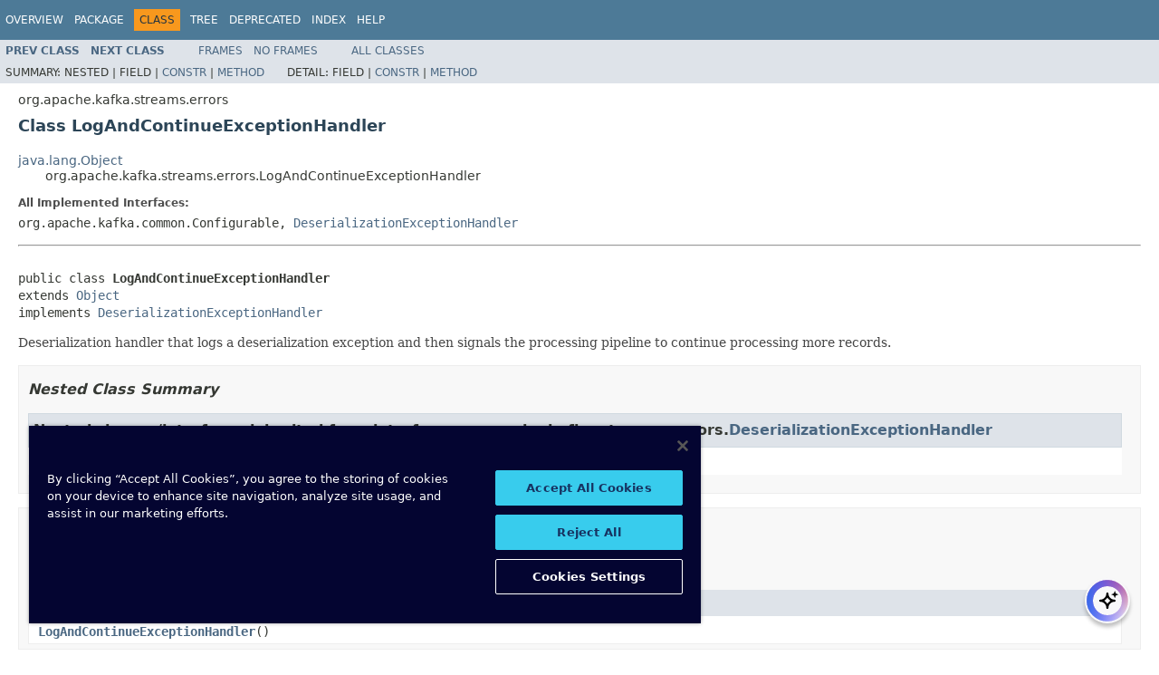

--- FILE ---
content_type: text/html
request_url: https://docs.confluent.io/platform/7.6/streams/javadocs/javadoc/org/apache/kafka/streams/errors/LogAndContinueExceptionHandler.html
body_size: 3241
content:
<!DOCTYPE HTML PUBLIC "-//W3C//DTD HTML 4.01 Transitional//EN" "http://www.w3.org/TR/html4/loose.dtd"><html lang=en><head><link rel=canonical href=https://docs.confluent.io/platform/current/streams/javadocs/javadoc/org/apache/kafka/streams/errors/LogAndContinueExceptionHandler.html><meta http-equiv=Content-Type content="text/html; charset=UTF-8"><title>LogAndContinueExceptionHandler (streams 7.6.9-ce API)</title><link rel=stylesheet type=text/css href=../../../../../stylesheet.css title=Style><script type=text/javascript src=../../../../../script.js></script><script type=text/javascript>
    (function() {
        const DOCS_URL = 'docs.confluent.io';
        const DOCS_STAGING_URL = 'staging-docs-independent.confluent.io';
        const currentHost = window.location.hostname;
        
        const domainId = location.hostname === 'docs.confluent.io'
            ? 'de8a759b-2c2e-4d76-a8c3-5f9ab4205447'
            : 'de8a759b-2c2e-4d76-a8c3-5f9ab4205447-test';
        const autoblockScript = document.createElement('script');
        const otSDKStubScript = document.createElement('script');
        const onetrustScript = document.createElement('script');
        autoblockScript.src = 'https://cdn.cookielaw.org/consent/' + domainId + '/OtAutoBlock.js';
        otSDKStubScript.src = "https://cdn.cookielaw.org/scripttemplates/otSDKStub.js";
        otSDKStubScript.setAttribute('data-document-language', 'true');
        otSDKStubScript.setAttribute('charset', 'UTF-8');
        otSDKStubScript.setAttribute('data-domain-script', domainId);
        
        // Set OneTrust script source based on environment
        if (currentHost === DOCS_URL) {
            onetrustScript.src = 'https://docs.confluent.io/_static/js/onetrust.js';
        } else  {
            onetrustScript.src = '_static/js/onetrust.js';
        }
        document.head.appendChild(autoblockScript);
        document.head.appendChild(otSDKStubScript);
        document.head.appendChild(onetrustScript);
    })();
</script></head><body><script type=text/javascript><!--
try{if(location.href.indexOf('is-external=true')==-1){parent.document.title="LogAndContinueExceptionHandler (streams 7.6.9-ce API)";}}
catch(err){}
var methods={"i0":10,"i1":10};var tabs={65535:["t0","All Methods"],2:["t2","Instance Methods"],8:["t4","Concrete Methods"]};var altColor="altColor";var rowColor="rowColor";var tableTab="tableTab";var activeTableTab="activeTableTab";</script><noscript><div>JavaScript is disabled on your browser.</div></noscript><div class=topNav><a name=navbar.top></a><div class=skipNav><a href=#skip.navbar.top title="Skip navigation links">Skip navigation links</a></div><a name=navbar.top.firstrow></a><ul class=navList title=Navigation><li><a href=../../../../../overview-summary.html>Overview</a></li><li><a href=package-summary.html>Package</a></li><li class=navBarCell1Rev>Class</li><li><a href=package-tree.html>Tree</a></li><li><a href=../../../../../deprecated-list.html>Deprecated</a></li><li><a href=../../../../../index-all.html>Index</a></li><li><a href=../../../../../help-doc.html>Help</a></li></ul></div><div class=subNav><ul class=navList><li><a href=../../../../../org/apache/kafka/streams/errors/LockException.html title="class in org.apache.kafka.streams.errors"><span class=typeNameLink>Prev&nbsp;Class</span></a></li><li><a href=../../../../../org/apache/kafka/streams/errors/LogAndFailExceptionHandler.html title="class in org.apache.kafka.streams.errors"><span class=typeNameLink>Next&nbsp;Class</span></a></li></ul><ul class=navList><li><a href=../../../../../index.html?org/apache/kafka/streams/errors/LogAndContinueExceptionHandler.html target=_top>Frames</a></li><li><a href=LogAndContinueExceptionHandler.html target=_top>No&nbsp;Frames</a></li></ul><ul class=navList id=allclasses_navbar_top><li><a href=../../../../../allclasses-noframe.html>All&nbsp;Classes</a></li></ul><div><script type=text/javascript><!--
allClassesLink=document.getElementById("allclasses_navbar_top");if(window==top){allClassesLink.style.display="block";}
else{allClassesLink.style.display="none";}</script></div><div><ul class=subNavList><li>Summary:&nbsp;</li><li>Nested&nbsp;|&nbsp;</li><li>Field&nbsp;|&nbsp;</li><li><a href=#constructor.summary>Constr</a>&nbsp;|&nbsp;</li><li><a href=#method.summary>Method</a></li></ul><ul class=subNavList><li>Detail:&nbsp;</li><li>Field&nbsp;|&nbsp;</li><li><a href=#constructor.detail>Constr</a>&nbsp;|&nbsp;</li><li><a href=#method.detail>Method</a></li></ul></div><a name=skip.navbar.top></a></div><div class=header><div class=subTitle>org.apache.kafka.streams.errors</div><h2 title="Class LogAndContinueExceptionHandler" class=title>Class LogAndContinueExceptionHandler</h2></div><div class=contentContainer><ul class=inheritance><li><a href="https://docs.oracle.com/javase/8/docs/api/java/lang/Object.html?is-external=true" title="class or interface in java.lang">java.lang.Object</a></li><li><ul class=inheritance><li>org.apache.kafka.streams.errors.LogAndContinueExceptionHandler</li></ul></li></ul><div class=description><ul class=blockList><li class=blockList><dl><dt>All Implemented Interfaces:</dt><dd>org.apache.kafka.common.Configurable, <a href=../../../../../org/apache/kafka/streams/errors/DeserializationExceptionHandler.html title="interface in org.apache.kafka.streams.errors">DeserializationExceptionHandler</a></dd></dl><hr><br><pre>public class <span class=typeNameLabel>LogAndContinueExceptionHandler</span>
extends <a href="https://docs.oracle.com/javase/8/docs/api/java/lang/Object.html?is-external=true" title="class or interface in java.lang">Object</a>
implements <a href=../../../../../org/apache/kafka/streams/errors/DeserializationExceptionHandler.html title="interface in org.apache.kafka.streams.errors">DeserializationExceptionHandler</a></pre><div class=block>Deserialization handler that logs a deserialization exception and then signals the processing pipeline to continue processing more records.</div></li></ul></div><div class=summary><ul class=blockList><li class=blockList><ul class=blockList><li class=blockList><a name=nested.class.summary></a><h3>Nested Class Summary</h3><ul class=blockList><li class=blockList><a name=nested.classes.inherited.from.class.org.apache.kafka.streams.errors.DeserializationExceptionHandler></a><h3>Nested classes/interfaces inherited from interface&nbsp;org.apache.kafka.streams.errors.<a href=../../../../../org/apache/kafka/streams/errors/DeserializationExceptionHandler.html title="interface in org.apache.kafka.streams.errors">DeserializationExceptionHandler</a></h3><code><a href=../../../../../org/apache/kafka/streams/errors/DeserializationExceptionHandler.DeserializationHandlerResponse.html title="enum in org.apache.kafka.streams.errors">DeserializationExceptionHandler.DeserializationHandlerResponse</a></code></li></ul></li></ul><ul class=blockList><li class=blockList><a name=constructor.summary></a><h3>Constructor Summary</h3><table class=memberSummary border=0 cellpadding=3 cellspacing=0 summary="Constructor Summary table, listing constructors, and an explanation"><caption><span>Constructors</span><span class=tabEnd>&nbsp;</span></caption><tr><th class=colOne scope=col>Constructor and Description</th></tr><tr class=altColor><td class=colOne><code><span class=memberNameLink><a href=../../../../../org/apache/kafka/streams/errors/LogAndContinueExceptionHandler.html#LogAndContinueExceptionHandler-->LogAndContinueExceptionHandler</a></span>()</code>&nbsp;</td></tr></table></li></ul><ul class=blockList><li class=blockList><a name=method.summary></a><h3>Method Summary</h3><table class=memberSummary border=0 cellpadding=3 cellspacing=0 summary="Method Summary table, listing methods, and an explanation"><caption><span id=t0 class=activeTableTab><span>All Methods</span><span class=tabEnd>&nbsp;</span></span><span id=t2 class=tableTab><span><a href=javascript:show(2);>Instance Methods</a></span><span class=tabEnd>&nbsp;</span></span><span id=t4 class=tableTab><span><a href=javascript:show(8);>Concrete Methods</a></span><span class=tabEnd>&nbsp;</span></span></caption><tr><th class=colFirst scope=col>Modifier and Type</th><th class=colLast scope=col>Method and Description</th></tr><tr id=i0 class=altColor><td class=colFirst><code>void</code></td><td class=colLast><code><span class=memberNameLink><a href=../../../../../org/apache/kafka/streams/errors/LogAndContinueExceptionHandler.html#configure-java.util.Map->configure</a></span>(<a href="https://docs.oracle.com/javase/8/docs/api/java/util/Map.html?is-external=true" title="class or interface in java.util">Map</a>&lt;<a href="https://docs.oracle.com/javase/8/docs/api/java/lang/String.html?is-external=true" title="class or interface in java.lang">String</a>,?&gt;&nbsp;configs)</code>&nbsp;</td></tr><tr id=i1 class=rowColor><td class=colFirst><code><a href=../../../../../org/apache/kafka/streams/errors/DeserializationExceptionHandler.DeserializationHandlerResponse.html title="enum in org.apache.kafka.streams.errors">DeserializationExceptionHandler.DeserializationHandlerResponse</a></code></td><td class=colLast><code><span class=memberNameLink><a href=../../../../../org/apache/kafka/streams/errors/LogAndContinueExceptionHandler.html#handle-org.apache.kafka.streams.processor.ProcessorContext-org.apache.kafka.clients.consumer.ConsumerRecord-java.lang.Exception->handle</a></span>(<a href=../../../../../org/apache/kafka/streams/processor/ProcessorContext.html title="interface in org.apache.kafka.streams.processor">ProcessorContext</a>&nbsp;context, org.apache.kafka.clients.consumer.ConsumerRecord&lt;byte[],byte[]&gt;&nbsp;record, <a href="https://docs.oracle.com/javase/8/docs/api/java/lang/Exception.html?is-external=true" title="class or interface in java.lang">Exception</a>&nbsp;exception)</code><div class=block>Inspect a record and the exception received.</div></td></tr></table><ul class=blockList><li class=blockList><a name=methods.inherited.from.class.java.lang.Object></a><h3>Methods inherited from class&nbsp;java.lang.<a href="https://docs.oracle.com/javase/8/docs/api/java/lang/Object.html?is-external=true" title="class or interface in java.lang">Object</a></h3><code><a href="https://docs.oracle.com/javase/8/docs/api/java/lang/Object.html?is-external=true#equals-java.lang.Object-" title="class or interface in java.lang">equals</a>, <a href="https://docs.oracle.com/javase/8/docs/api/java/lang/Object.html?is-external=true#getClass--" title="class or interface in java.lang">getClass</a>, <a href="https://docs.oracle.com/javase/8/docs/api/java/lang/Object.html?is-external=true#hashCode--" title="class or interface in java.lang">hashCode</a>, <a href="https://docs.oracle.com/javase/8/docs/api/java/lang/Object.html?is-external=true#notify--" title="class or interface in java.lang">notify</a>, <a href="https://docs.oracle.com/javase/8/docs/api/java/lang/Object.html?is-external=true#notifyAll--" title="class or interface in java.lang">notifyAll</a>, <a href="https://docs.oracle.com/javase/8/docs/api/java/lang/Object.html?is-external=true#toString--" title="class or interface in java.lang">toString</a>, <a href="https://docs.oracle.com/javase/8/docs/api/java/lang/Object.html?is-external=true#wait--" title="class or interface in java.lang">wait</a>, <a href="https://docs.oracle.com/javase/8/docs/api/java/lang/Object.html?is-external=true#wait-long-" title="class or interface in java.lang">wait</a>, <a href="https://docs.oracle.com/javase/8/docs/api/java/lang/Object.html?is-external=true#wait-long-int-" title="class or interface in java.lang">wait</a></code></li></ul></li></ul></li></ul></div><div class=details><ul class=blockList><li class=blockList><ul class=blockList><li class=blockList><a name=constructor.detail></a><h3>Constructor Detail</h3><a name=LogAndContinueExceptionHandler--></a><ul class=blockListLast><li class=blockList><h4>LogAndContinueExceptionHandler</h4><pre>public&nbsp;LogAndContinueExceptionHandler()</pre></li></ul></li></ul><ul class=blockList><li class=blockList><a name=method.detail></a><h3>Method Detail</h3><a name=handle-org.apache.kafka.streams.processor.ProcessorContext-org.apache.kafka.clients.consumer.ConsumerRecord-java.lang.Exception-></a><ul class=blockList><li class=blockList><h4>handle</h4><pre>public&nbsp;<a href=../../../../../org/apache/kafka/streams/errors/DeserializationExceptionHandler.DeserializationHandlerResponse.html title="enum in org.apache.kafka.streams.errors">DeserializationExceptionHandler.DeserializationHandlerResponse</a>&nbsp;handle(<a href=../../../../../org/apache/kafka/streams/processor/ProcessorContext.html title="interface in org.apache.kafka.streams.processor">ProcessorContext</a>&nbsp;context,
                                                                             org.apache.kafka.clients.consumer.ConsumerRecord&lt;byte[],byte[]&gt;&nbsp;record,
                                                                             <a href="https://docs.oracle.com/javase/8/docs/api/java/lang/Exception.html?is-external=true" title="class or interface in java.lang">Exception</a>&nbsp;exception)</pre><div class=block><span class=descfrmTypeLabel>Description copied from interface:&nbsp;<code><a href=../../../../../org/apache/kafka/streams/errors/DeserializationExceptionHandler.html#handle-org.apache.kafka.streams.processor.ProcessorContext-org.apache.kafka.clients.consumer.ConsumerRecord-java.lang.Exception->DeserializationExceptionHandler</a></code></span></div><div class=block>Inspect a record and the exception received. <p> Note, that the passed in <a href=../../../../../org/apache/kafka/streams/processor/ProcessorContext.html title="interface in org.apache.kafka.streams.processor"><code>ProcessorContext</code></a> only allows to access metadata like the task ID. However, it cannot be used to emit records via <a href=../../../../../org/apache/kafka/streams/processor/ProcessorContext.html#forward-K-V-><code>ProcessorContext.forward(Object, Object)</code></a>; calling <code>forward()</code> (and some other methods) would result in a runtime exception.</div><dl><dt><span class=overrideSpecifyLabel>Specified by:</span></dt><dd><code><a href=../../../../../org/apache/kafka/streams/errors/DeserializationExceptionHandler.html#handle-org.apache.kafka.streams.processor.ProcessorContext-org.apache.kafka.clients.consumer.ConsumerRecord-java.lang.Exception->handle</a></code>&nbsp;in interface&nbsp;<code><a href=../../../../../org/apache/kafka/streams/errors/DeserializationExceptionHandler.html title="interface in org.apache.kafka.streams.errors">DeserializationExceptionHandler</a></code></dd><dt><span class=paramLabel>Parameters:</span></dt><dd><code>context</code> - processor context</dd><dd><code>record</code> - record that failed deserialization</dd><dd><code>exception</code> - the actual exception</dd></dl></li></ul><a name=configure-java.util.Map-></a><ul class=blockListLast><li class=blockList><h4>configure</h4><pre>public&nbsp;void&nbsp;configure(<a href="https://docs.oracle.com/javase/8/docs/api/java/util/Map.html?is-external=true" title="class or interface in java.util">Map</a>&lt;<a href="https://docs.oracle.com/javase/8/docs/api/java/lang/String.html?is-external=true" title="class or interface in java.lang">String</a>,?&gt;&nbsp;configs)</pre><dl><dt><span class=overrideSpecifyLabel>Specified by:</span></dt><dd><code>configure</code>&nbsp;in interface&nbsp;<code>org.apache.kafka.common.Configurable</code></dd></dl></li></ul></li></ul></li></ul></div></div><div class=bottomNav><a name=navbar.bottom></a><div class=skipNav><a href=#skip.navbar.bottom title="Skip navigation links">Skip navigation links</a></div><a name=navbar.bottom.firstrow></a><ul class=navList title=Navigation><li><a href=../../../../../overview-summary.html>Overview</a></li><li><a href=package-summary.html>Package</a></li><li class=navBarCell1Rev>Class</li><li><a href=package-tree.html>Tree</a></li><li><a href=../../../../../deprecated-list.html>Deprecated</a></li><li><a href=../../../../../index-all.html>Index</a></li><li><a href=../../../../../help-doc.html>Help</a></li></ul></div><div class=subNav><ul class=navList><li><a href=../../../../../org/apache/kafka/streams/errors/LockException.html title="class in org.apache.kafka.streams.errors"><span class=typeNameLink>Prev&nbsp;Class</span></a></li><li><a href=../../../../../org/apache/kafka/streams/errors/LogAndFailExceptionHandler.html title="class in org.apache.kafka.streams.errors"><span class=typeNameLink>Next&nbsp;Class</span></a></li></ul><ul class=navList><li><a href=../../../../../index.html?org/apache/kafka/streams/errors/LogAndContinueExceptionHandler.html target=_top>Frames</a></li><li><a href=LogAndContinueExceptionHandler.html target=_top>No&nbsp;Frames</a></li></ul><ul class=navList id=allclasses_navbar_bottom><li><a href=../../../../../allclasses-noframe.html>All&nbsp;Classes</a></li></ul><div><script type=text/javascript><!--
allClassesLink=document.getElementById("allclasses_navbar_bottom");if(window==top){allClassesLink.style.display="block";}
else{allClassesLink.style.display="none";}</script></div><div><ul class=subNavList><li>Summary:&nbsp;</li><li>Nested&nbsp;|&nbsp;</li><li>Field&nbsp;|&nbsp;</li><li><a href=#constructor.summary>Constr</a>&nbsp;|&nbsp;</li><li><a href=#method.summary>Method</a></li></ul><ul class=subNavList><li>Detail:&nbsp;</li><li>Field&nbsp;|&nbsp;</li><li><a href=#constructor.detail>Constr</a>&nbsp;|&nbsp;</li><li><a href=#method.detail>Method</a></li></ul></div><a name=skip.navbar.bottom></a></div><div id=docs-ai-assistant></div><script type=text/javascript src=https://docs-ai-assistant.confluent.io/ai-assistant.js></script></body></html>

--- FILE ---
content_type: application/javascript
request_url: https://cdn.cookielaw.org/consent/de8a759b-2c2e-4d76-a8c3-5f9ab4205447/OtAutoBlock.js
body_size: 1891
content:
!function(){function n(e){for(var f,a,g,c,b=[],k=0;k<w.length;k++){var d=w[k];if(d.Tag===e){b=d.CategoryId;break}var t=(f=d.Tag,c=g=a=void 0,a=-1!==(c=f).indexOf("http:")?c.replace("http:",""):c.replace("https:",""),-1!==(g=a.indexOf("?"))?a.replace(a.substring(g),""):a);if(e&&(-1!==e.indexOf(t)||-1!==d.Tag.indexOf(e))){b=d.CategoryId;break}}if(!b.length&&y){var l=function(h){var p=document.createElement("a");p.href=h;h=p.hostname.split(".");return-1!==h.indexOf("www")||2<h.length?h.slice(1).join("."):
p.hostname}(e);z.some(function(h){return h===l})&&(b=["C0004"])}return b}function m(e){return e&&window.OptanonActiveGroups&&e.every(function(f){return-1!==window.OptanonActiveGroups.indexOf(f)})}function q(e){return-1!==(e.getAttribute("class")||"").indexOf("optanon-category")}function r(e){return e.hasAttribute("data-ot-ignore")}var w=JSON.parse('[{"Tag":"https://js.driftt.com/include/1665637800000/mm7nabris7ki.js","CategoryId":["C0002"],"Vendor":null},{"Tag":"https://www.googletagmanager.com/gtm.js","CategoryId":["C0002","C0004"],"Vendor":null},{"Tag":"https://js.driftt.com/include/1665694800000/mm7nabris7ki.js","CategoryId":["C0002"],"Vendor":null},{"Tag":"https://js.driftt.com/include/1665683700000/mm7nabris7ki.js","CategoryId":["C0002"],"Vendor":null},{"Tag":"https://js.driftt.com/include/1665656100000/mm7nabris7ki.js","CategoryId":["C0002"],"Vendor":null},{"Tag":"https://js.driftt.com/include/1665626700000/mm7nabris7ki.js","CategoryId":["C0002"],"Vendor":null},{"Tag":"https://analytics.twitter.com/1/i/adsct","CategoryId":["C0004"],"Vendor":null},{"Tag":"https://js.driftt.com/include/1665693900000/mm7nabris7ki.js","CategoryId":["C0002"],"Vendor":null},{"Tag":"https://js.driftt.com/include/1665670800000/mm7nabris7ki.js","CategoryId":["C0002"],"Vendor":null},{"Tag":"https://js.driftt.com/include/1665668100000/mm7nabris7ki.js","CategoryId":["C0002"],"Vendor":null},{"Tag":"https://px.ads.linkedin.com/collect","CategoryId":["C0004"],"Vendor":null},{"Tag":"https://js.driftt.com/include/1665645000000/mm7nabris7ki.js","CategoryId":["C0002"],"Vendor":null},{"Tag":"https://js.driftt.com/include/1665639600000/mm7nabris7ki.js","CategoryId":["C0002"],"Vendor":null},{"Tag":"https://js.driftt.com/include/1665687600000/mm7nabris7ki.js","CategoryId":["C0002"],"Vendor":null},{"Tag":"https://connect.facebook.net/signals/config/486240805493323","CategoryId":["C0004"],"Vendor":null},{"Tag":"https://js.driftt.com/include/1665690900000/mm7nabris7ki.js","CategoryId":["C0002"],"Vendor":null},{"Tag":"https://js.driftt.com/include/1665675600000/mm7nabris7ki.js","CategoryId":["C0002"],"Vendor":null},{"Tag":"https://js.driftt.com/include/1665641400000/mm7nabris7ki.js","CategoryId":["C0002"],"Vendor":null},{"Tag":"https://js.driftt.com/include/1665676500000/mm7nabris7ki.js","CategoryId":["C0002"],"Vendor":null},{"Tag":"https://js.driftt.com/include/1665659100000/mm7nabris7ki.js","CategoryId":["C0002"],"Vendor":null},{"Tag":"https://docs.confluent.io/confluent-cli/current/_static/js/segment.js","CategoryId":["C0002"],"Vendor":null},{"Tag":"https://js.driftt.com/include/1665665400000/mm7nabris7ki.js","CategoryId":["C0002"],"Vendor":null},{"Tag":"https://x.clearbitjs.com/v2/pk_3b8bb5ef85b03b3e0d9bd2165914fee4/tracking.min.js","CategoryId":["C0003"],"Vendor":null},{"Tag":"https://js.driftt.com/include/1665652200000/mm7nabris7ki.js","CategoryId":["C0002"],"Vendor":null},{"Tag":"https://js.driftt.com/include/1665676200000/mm7nabris7ki.js","CategoryId":["C0002"],"Vendor":null},{"Tag":"https://js.driftt.com/include/1665684600000/mm7nabris7ki.js","CategoryId":["C0002"],"Vendor":null},{"Tag":"https://js.driftt.com/include/1665680100000/mm7nabris7ki.js","CategoryId":["C0002"],"Vendor":null},{"Tag":"https://js.driftt.com/include/1665695700000/mm7nabris7ki.js","CategoryId":["C0002"],"Vendor":null},{"Tag":"https://js.driftt.com/include/1665643200000/mm7nabris7ki.js","CategoryId":["C0002"],"Vendor":null},{"Tag":"https://js.driftt.com/include/1665678300000/mm7nabris7ki.js","CategoryId":["C0002"],"Vendor":null},{"Tag":"https://js.driftt.com/include/1665660600000/mm7nabris7ki.js","CategoryId":["C0002"],"Vendor":null},{"Tag":"https://js.driftt.com/include/1665658800000/mm7nabris7ki.js","CategoryId":["C0002"],"Vendor":null},{"Tag":"https://munchkin.marketo.net/munchkin-beta.js","CategoryId":["C0002"],"Vendor":null},{"Tag":"https://js.driftt.com/include/1665625800000/mm7nabris7ki.js","CategoryId":["C0002"],"Vendor":null},{"Tag":"https://js.driftt.com/include/1665622200000/mm7nabris7ki.js","CategoryId":["C0002"],"Vendor":null},{"Tag":"https://js.driftt.com/include/1665684900000/mm7nabris7ki.js","CategoryId":["C0002"],"Vendor":null},{"Tag":"https://js.driftt.com/include/1665670500000/mm7nabris7ki.js","CategoryId":["C0002"],"Vendor":null},{"Tag":"https://js.driftt.com/include/1665669300000/mm7nabris7ki.js","CategoryId":["C0002"],"Vendor":null},{"Tag":"https://js.driftt.com/include/1665625500000/mm7nabris7ki.js","CategoryId":["C0002"],"Vendor":null},{"Tag":"https://js.driftt.com/include/1665634200000/mm7nabris7ki.js","CategoryId":["C0002"],"Vendor":null},{"Tag":"https://js.driftt.com/include/1665648600000/mm7nabris7ki.js","CategoryId":["C0002"],"Vendor":null},{"Tag":"https://docs.confluent.io/platform/current/_static/js/segment.js","CategoryId":["C0002"],"Vendor":null},{"Tag":"https://js.driftt.com/include/1667255700000/mm7nabris7ki.js","CategoryId":["C0002"],"Vendor":null},{"Tag":"https://js.driftt.com/include/1665692700000/mm7nabris7ki.js","CategoryId":["C0002"],"Vendor":null},{"Tag":"https://js.driftt.com/include/1665673200000/mm7nabris7ki.js","CategoryId":["C0002"],"Vendor":null},{"Tag":"https://js.driftt.com/include/1665664500000/mm7nabris7ki.js","CategoryId":["C0002"],"Vendor":null},{"Tag":"https://analytics.twitter.com/i/adsct","CategoryId":["C0004"],"Vendor":null},{"Tag":"https://js.driftt.com/include/1665676800000/mm7nabris7ki.js","CategoryId":["C0002"],"Vendor":null},{"Tag":"https://js.driftt.com/include/1665666600000/mm7nabris7ki.js","CategoryId":["C0002"],"Vendor":null},{"Tag":"https://js.driftt.com/include/1665650400000/mm7nabris7ki.js","CategoryId":["C0002"],"Vendor":null},{"Tag":"https://www.googletagmanager.com/gtag/js","CategoryId":["C0002"],"Vendor":null},{"Tag":"https://js.driftt.com/include/1665683400000/mm7nabris7ki.js","CategoryId":["C0002"],"Vendor":null},{"Tag":"https://js.driftt.com/include/1665677400000/mm7nabris7ki.js","CategoryId":["C0002"],"Vendor":null},{"Tag":"https://js.driftt.com/include/1665674700000/mm7nabris7ki.js","CategoryId":["C0002"],"Vendor":null},{"Tag":"https://js.driftt.com/include/1665686100000/mm7nabris7ki.js","CategoryId":["C0002"],"Vendor":null},{"Tag":"https://js.driftt.com/include/1665690000000/mm7nabris7ki.js","CategoryId":["C0002"],"Vendor":null},{"Tag":"https://js.driftt.com/include/1665663900000/mm7nabris7ki.js","CategoryId":["C0002"],"Vendor":null},{"Tag":"https://docs.confluent.io/cloud/current/_static/js/segment.js","CategoryId":["C0002"],"Vendor":null},{"Tag":"https://js.driftt.com/include/1665669600000/mm7nabris7ki.js","CategoryId":["C0002"],"Vendor":null},{"Tag":"https://js.driftt.com/include/1665625200000/mm7nabris7ki.js","CategoryId":["C0002"],"Vendor":null},{"Tag":"https://px.ads.linkedin.com/ws_collect/","CategoryId":["C0004"],"Vendor":null},{"Tag":"https://js.driftt.com/include/1665690600000/mm7nabris7ki.js","CategoryId":["C0002"],"Vendor":null},{"Tag":"https://js.driftt.com/include/1665678900000/mm7nabris7ki.js","CategoryId":["C0002"],"Vendor":null},{"Tag":"https://js.driftt.com/include/1665660000000/mm7nabris7ki.js","CategoryId":["C0002"],"Vendor":null},{"Tag":"https://js.driftt.com/include/1665626100000/mm7nabris7ki.js","CategoryId":["C0002"],"Vendor":null},{"Tag":"https://cdn.optimizely.com/js/15784060578.js","CategoryId":["C0002"],"Vendor":null},{"Tag":"https://js.driftt.com/include/1665685200000/mm7nabris7ki.js","CategoryId":["C0002"],"Vendor":null},{"Tag":"https://j.6sc.co/6si.min.js","CategoryId":["C0002"],"Vendor":null},{"Tag":"https://js.driftt.com/include/1665696000000/mm7nabris7ki.js","CategoryId":["C0002"],"Vendor":null},{"Tag":"https://bat.bing.com/action/0","CategoryId":["C0004"],"Vendor":null},{"Tag":"https://js.driftt.com/include/1665695400000/mm7nabris7ki.js","CategoryId":["C0002"],"Vendor":null},{"Tag":"https://docs.confluent.io/kafka-connectors/s3-sink/current/_static/js/segment.js","CategoryId":["C0002"],"Vendor":null},{"Tag":"https://bat.bing.com/bat.js","CategoryId":["C0002","C0004"],"Vendor":null},{"Tag":"https://js.driftt.com/include/1665682200000/mm7nabris7ki.js","CategoryId":["C0002"],"Vendor":null},{"Tag":"https://js.driftt.com/include/1665660300000/mm7nabris7ki.js","CategoryId":["C0002"],"Vendor":null},{"Tag":"https://js.driftt.com/include/1665656700000/mm7nabris7ki.js","CategoryId":["C0002"],"Vendor":null},{"Tag":"https://js.driftt.com/include/1681419900000/mm7nabris7ki.js","CategoryId":["C0002"],"Vendor":null},{"Tag":"https://js.driftt.com/include/1665663000000/mm7nabris7ki.js","CategoryId":["C0002"],"Vendor":null},{"Tag":"https://js.driftt.com/include/1665678600000/mm7nabris7ki.js","CategoryId":["C0002"],"Vendor":null},{"Tag":"https://js.driftt.com/include/1665671400000/mm7nabris7ki.js","CategoryId":["C0002"],"Vendor":null},{"Tag":"https://js.driftt.com/include/1665667500000/mm7nabris7ki.js","CategoryId":["C0002"],"Vendor":null},{"Tag":"https://js.driftt.com/include/1665632400000/mm7nabris7ki.js","CategoryId":["C0002"],"Vendor":null},{"Tag":"https://js.driftt.com/include/1665628200000/mm7nabris7ki.js","CategoryId":["C0002"],"Vendor":null},{"Tag":"https://js.driftt.com/include/1665682500000/mm7nabris7ki.js","CategoryId":["C0002"],"Vendor":null},{"Tag":"https://www.google-analytics.com/analytics.js","CategoryId":["C0002","C0004"],"Vendor":null},{"Tag":"https://js.driftt.com/include/1665689100000/mm7nabris7ki.js","CategoryId":["C0002"],"Vendor":null},{"Tag":"https://js.driftt.com/include/1665624600000/mm7nabris7ki.js","CategoryId":["C0002"],"Vendor":null},{"Tag":"https://js.driftt.com/include/1665677100000/mm7nabris7ki.js","CategoryId":["C0002"],"Vendor":null},{"Tag":"https://js.driftt.com/include/1665672900000/mm7nabris7ki.js","CategoryId":["C0002"],"Vendor":null},{"Tag":"https://cdn.segment.com/analytics.js/v1/az10o8Nrc5rgWtPla1QHrg1rTjPdYFV6/analytics.min.js","CategoryId":["C0002","C0003"],"Vendor":null},{"Tag":"https://www.linkedin.com/px/li_sync","CategoryId":["C0004"],"Vendor":null},{"Tag":"https://js.driftt.com/include/1665691800000/mm7nabris7ki.js","CategoryId":["C0002"],"Vendor":null},{"Tag":"https://js.driftt.com/include/1665681000000/mm7nabris7ki.js","CategoryId":["C0002"],"Vendor":null},{"Tag":"https://js.driftt.com/include/1665624000000/mm7nabris7ki.js","CategoryId":["C0002"],"Vendor":null},{"Tag":"https://docs.confluent.io/_static/js/segment.js","CategoryId":["C0002"],"Vendor":null},{"Tag":"https://js.driftt.com/include/1665693000000/mm7nabris7ki.js","CategoryId":["C0002"],"Vendor":null},{"Tag":"https://js.driftt.com/include/1665658200000/mm7nabris7ki.js","CategoryId":["C0002"],"Vendor":null},{"Tag":"https://js.driftt.com/include/1665630600000/mm7nabris7ki.js","CategoryId":["C0002"],"Vendor":null},{"Tag":"https://js.driftt.com/include/1665677700000/mm7nabris7ki.js","CategoryId":["C0002"],"Vendor":null},{"Tag":"https://js.driftt.com/include/1665654900000/mm7nabris7ki.js","CategoryId":["C0002"],"Vendor":null},{"Tag":"https://js.driftt.com/include/1665687900000/mm7nabris7ki.js","CategoryId":["C0002"],"Vendor":null},{"Tag":"https://js.driftt.com/include/1665679800000/mm7nabris7ki.js","CategoryId":["C0002"],"Vendor":null},{"Tag":"https://js.driftt.com/include/1665636000000/mm7nabris7ki.js","CategoryId":["C0002"],"Vendor":null},{"Tag":"https://js.driftt.com/include/1665618600000/mm7nabris7ki.js","CategoryId":["C0002"],"Vendor":null},{"Tag":"https://js.driftt.com/include/1665620400000/mm7nabris7ki.js","CategoryId":["C0002"],"Vendor":null},{"Tag":"https://js.driftt.com/include/1665664200000/mm7nabris7ki.js","CategoryId":["C0002"],"Vendor":null},{"Tag":"https://js.driftt.com/include/1665646800000/mm7nabris7ki.js","CategoryId":["C0002"],"Vendor":null},{"Tag":"https://cdn.segment.com/analytics.js/v1/Y3jYuCRB52dHgxfW43172kDHc5gJAtn6/analytics.min.js","CategoryId":["C0002","C0003"],"Vendor":null},{"Tag":"https://js.driftt.com/include/1665694500000/mm7nabris7ki.js","CategoryId":["C0002"],"Vendor":null},{"Tag":"https://googleads.g.doubleclick.net/pagead/viewthroughconversion/879745485/","CategoryId":["C0004"],"Vendor":null},{"Tag":"https://js.driftt.com/include/1665666300000/mm7nabris7ki.js","CategoryId":["C0002"],"Vendor":null}]'),
y=JSON.parse("true"),z="addthis.com addtoany.com adsrvr.org amazon-adsystem.com bing.com bounceexchange.com bouncex.net criteo.com criteo.net dailymotion.com doubleclick.net everesttech.net facebook.com facebook.net googleadservices.com googlesyndication.com krxd.net liadm.com linkedin.com outbrain.com rubiconproject.com sharethis.com taboola.com twitter.com vimeo.com yahoo.com youtube.com".split(" "),u=["embed","iframe","img","script"];(new MutationObserver(function(e){Array.prototype.forEach.call(e,
function(f){Array.prototype.forEach.call(f.addedNodes,function(d){var t,l;if(1===d.nodeType&&-1!==u.indexOf(d.tagName.toLowerCase())&&!q(d)&&!r(d))if("script"===d.tagName.toLowerCase()){if((l=n(t=d.src||"")).length){var h=l.join("-");-1===(v=d.getAttribute("class")?d.getAttribute("class"):"").indexOf("optanon-category-"+h)&&d.setAttribute("class","optanon-category-"+h+" "+v);m(l)||(d.type="text/plain");var p=function(A){"text/plain"===d.getAttribute("type")&&A.preventDefault();d.removeEventListener("beforescriptexecute",
p)};d.addEventListener("beforescriptexecute",p)}}else if((l=n(t=d.src||"")).length){var v;h=l.join("-");-1===(v=d.getAttribute("class")?d.getAttribute("class"):"").indexOf("optanon-category-"+h)&&d.setAttribute("class","optanon-category-"+h+" "+v);m(l)||(d.removeAttribute("src"),d.setAttribute("data-src",t))}});var a=f.target;if(f.attributeName&&(!q(a)||!r(a)))if("script"===a.nodeName.toLowerCase()){if((b=n(c=a.src||"")).length){f=b.join("-");-1===(k=a.getAttribute("class")?a.getAttribute("class"):
"").indexOf("optanon-category-"+f)&&a.setAttribute("class","optanon-category-"+f+" "+k+" ");m(b)||(a.type="text/plain");var g=function(d){"text/plain"===a.getAttribute("type")&&d.preventDefault();a.removeEventListener("beforescriptexecute",g)};a.addEventListener("beforescriptexecute",g)}}else if(-1!==u.indexOf(f.target.nodeName.toLowerCase())){var c,b;if((b=n(c=a.src||"")).length){var k;f=b.join("-");-1===(k=a.getAttribute("class")?a.getAttribute("class"):"").indexOf("optanon-category-"+f)&&a.setAttribute("class",
"optanon-category-"+f+" "+k);m(b)||(a.removeAttribute("src"),a.setAttribute("data-src",c))}}})})).observe(document.documentElement,{childList:!0,subtree:!0,attributes:!0,attributeFilter:["src"]});var x=document.createElement;document.createElement=function(){for(var e=[],f=0;f<arguments.length;f++)e[f]=arguments[f];if("script"!==e[0].toLowerCase()&&-1===u.indexOf(e[0].toLowerCase()))return x.bind(document).apply(void 0,e);var a=x.bind(document).apply(void 0,e),g=a.setAttribute.bind(a);return Object.defineProperties(a,
{src:{get:function(){return a.getAttribute("src")||""},set:function(c){var b="";"string"==typeof c?b=c:c instanceof Object&&(b=c.toString());b=n(b);!b.length||"script"!==e[0].toLowerCase()||q(a)||m(b)||r(a)?!b.length||-1===u.indexOf(e[0].toLowerCase())||q(a)||m(b)||r(a)?g("src",c):(a.removeAttribute("src"),g("data-src",c),a.getAttribute("class")||g("class","optanon-category-"+b)):(g("type","text/plain"),g("src",c));return!0}},type:{set:function(c){var b=n(a.src||"");c=!b.length||q(a)||m(b)||r(a)?
c:"text/plain";return g("type",c),!0}},class:{set:function(c){var b=n(a.src);!b.length||q(a)||m(b)||r(a)?g("class",c):(b=b.join("-"),g("class","optanon-category-"+b+" "+c));return!0}}}),a.setAttribute=function(c,b,k){"type"!==c&&"src"!==c||k?g(c,b):a[c]=b},a}}();

--- FILE ---
content_type: text/plain
request_url: https://c.6sc.co/
body_size: 1
content:
6suuid=96aa37172e2b01000d436e690a020000acf13600

--- FILE ---
content_type: text/plain
request_url: https://c.6sc.co/?m=1
body_size: 1
content:
6suuid=96aa37172e2b01000d436e690a020000acf13600

--- FILE ---
content_type: text/plain
request_url: https://c.6sc.co/?m=1
body_size: 1
content:
6suuid=96aa37172e2b01000d436e690a020000acf13600